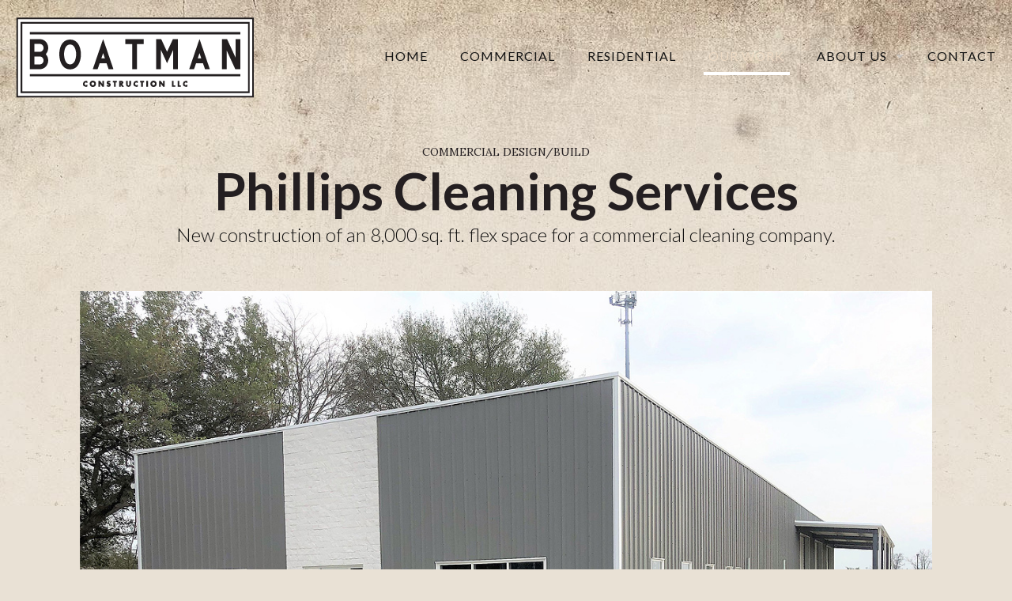

--- FILE ---
content_type: text/css
request_url: https://boatmanconst.com/wp-content/uploads/betheme/css/post-827.css?ver=1769562382
body_size: 9
content:
.mcb-section .mcb-wrap .mcb-item-3bralb4du .column_attr{text-align:center;}.mcb-section .mcb-wrap .mcb-item-f60e38c00 .mcb-column-inner-f60e38c00{text-align:center;}section.mcb-section-jr73loa4b{padding-top:180px;padding-bottom:80px;background-image:url(/wp-content/uploads/2017/05/home_craftbeer_sectionbg5.jpg);background-position:top center;}section.mcb-section-166fa0003{padding-top:80px;}@media(max-width: 767px){section.mcb-section-jr73loa4b{padding-top:80px;}}